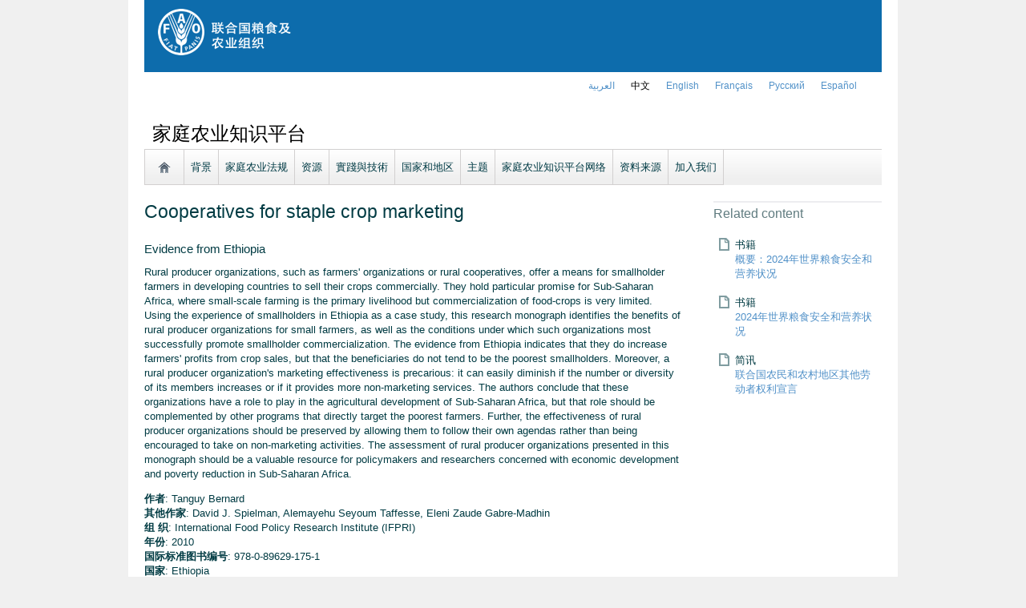

--- FILE ---
content_type: text/html; charset=utf-8
request_url: https://www.fao.org/family-farming/detail/zh/c/384758/
body_size: 9266
content:
<!DOCTYPE html>
<html lang="zh" xmlns="http://www.w3.org/1999/xhtml">
<head>

<meta charset="utf-8">
<!-- 
	FAO: Food and Agriculture Organization of the United Nations, for a world without hunger

	This website is powered by TYPO3 - inspiring people to share!
	TYPO3 is a free open source Content Management Framework initially created by Kasper Skaarhoj and licensed under GNU/GPL.
	TYPO3 is copyright 1998-2015 of Kasper Skaarhoj. Extensions are copyright of their respective owners.
	Information and contribution at http://typo3.org/
-->

<base href="https://www.fao.org/">
<link rel="shortcut icon" href="https://www.fao.org/fileadmin/templates/faoweb/images/icons/favicon.ico" type="image/x-icon; charset=binary">
<link rel="icon" href="https://www.fao.org/fileadmin/templates/faoweb/images/icons/favicon.ico" type="image/x-icon; charset=binary">

<meta name="generator" content="TYPO3 CMS">

<link rel="stylesheet" type="text/css" href="/typo3temp/stylesheet_d08e006347.css?1460386864" media="all">
<link rel="stylesheet" type="text/css" href="/fileadmin/templates/faoweb/fao_style.css?1670513129" media="all">
<link rel="stylesheet" type="text/css" href="/fileadmin/templates/faoweb/main.css?1481726836" media="all">
<link rel="stylesheet" type="text/css" href="/fileadmin/templates/faoweb/normalize.css?1361375585" media="all">
<link rel="stylesheet" type="text/css" href="https://fonts.googleapis.com/css?family=Open+Sans:400,600,700" media="all">
<link rel="stylesheet" type="text/css" href="/fileadmin/templates/faohome/fao2019/src/css/search.css?1629968534" media="all">
<link rel="stylesheet" type="text/css" href="/fileadmin/templates/faoweb/header_menu_subsite_style.css?1617027391" media="all">
<link rel="stylesheet" type="text/css" href="/fileadmin/templates/faoweb/subsite_menu.css?1528283229" media="all">
<link rel="stylesheet" type="text/css" href="/fileadmin/scripts/font-awesome/css/font-awesome.min.css?1477574853" media="all">
<link rel="stylesheet" type="text/css" href="/fileadmin/scripts/font-awesome/animation/font-awesome-animation.min.css?1473408174" media="all">
<link rel="stylesheet" type="text/css" href="/fileadmin/templates/ffkp/ffgp.css?1489527651" media="all">
<link rel="stylesheet" type="text/css" href="/fileadmin/scripts/jquery/plugin/colorbox_1.5.6/example4/colorbox.css?1396572798" media="all">
<link rel="stylesheet" type="text/css" href="/fileadmin/scripts/jcarousel/style.css?1478249037" media="all">
<link rel="stylesheet" type="text/css" href="/fileadmin/scripts/jquery/plugin/swiper/idangerous.swiper.css?1401195333" media="all">
<link rel="stylesheet" type="text/css" href="/fileadmin/templates/ffkp/js/sly/horizontal.css?1430308779" media="all">
<link rel="stylesheet" type="text/css" href="/fileadmin/scripts/jquery/slick-1.5.9/slick/slick.css?1448813874" media="all">
<link rel="stylesheet" type="text/css" href="/fileadmin/scripts/jquery/slick-1.5.9/slick/slick-theme.css?1448813874" media="all">



<script src="/fileadmin/templates/faoweb/scripts/main.js?1361376086" type="text/javascript"></script>
<script src="/fileadmin/templates/faoweb/scripts/plugins.js?1361376094" type="text/javascript"></script>
<script src="/fileadmin/scripts/jquery/jquery-1.8.3.min.js?1357917426" type="text/javascript"></script>
<script src="/fileadmin/templates/faoweb/scripts/vendor/modernizr-2.6.2.min.js?1361376133" type="text/javascript"></script>
<script src="/typo3conf/ext/rgaccordion/res/rgaccordion_jquery.js?1410873933" type="text/javascript"></script>
<script src="/fileadmin/templates/faoweb/scripts/comm_func.js?1587029449" type="text/javascript"></script>
<script src="/fileadmin/scripts/jquery/plugin/iosslider/jquery.iosslider.min.js?1363599115" type="text/javascript"></script>
<script src="/fileadmin/scripts/jquery/plugin/colorbox_1.5.6/jquery.colorbox-min.js?1396572798" type="text/javascript"></script>
<script src="/fileadmin/scripts/jcarousel/js/jcarousel.js?1420804036" type="text/javascript"></script>
<script src="/fileadmin/scripts/jquery/plugin/swiper/idangerous.swiper.js?1401195293" type="text/javascript"></script>
<script src="/fileadmin/scripts/jquery/sly/sly.min.js?1394450851" type="text/javascript"></script>
<script src="/fileadmin/scripts/jquery/sly/vendor-plugins.js?1394462487" type="text/javascript"></script>
<script src="/fileadmin/scripts/jquery/plugin/cookie/jquery.cookie.js?1496919906" type="text/javascript"></script>
<script src="/fileadmin/scripts/jquery/slick-1.5.9/slick/slick.min.js?1448813874" type="text/javascript"></script>


<title>Cooperatives for staple crop marketing&nbsp;&#124; FAO</title><style>body{font-family: sans-serif !important;}</style><link rel="canonical" href="https://www.fao.org/family-farming/detail/zh/c/384758/" /><link rel="alternate" hreflang="en" href="https://www.fao.org/family-farming/detail/en/c/384758/" /><link rel="alternate" hreflang="fr" href="https://www.fao.org/family-farming/detail/fr/c/384758/" /><link rel="alternate" hreflang="es" href="https://www.fao.org/family-farming/detail/es/c/384758/" /><link rel="alternate" hreflang="ar" href="https://www.fao.org/family-farming/detail/ar/c/384758/" /><link rel="alternate" hreflang="zh" href="https://www.fao.org/family-farming/detail/zh/c/384758/" /><link rel="alternate" hreflang="ru" href="https://www.fao.org/family-farming/detail/ru/c/384758/" /><!--[if lte IE 8]>
  <link rel="stylesheet" type="text/css" href="/fileadmin/templates/faoweb/fao_ie7_style.css" />
<![endif]--><script>if(navigator.platform == 'MacIntel' || navigator.platform == 'MacPPC'){$('head').append('<link rel="stylesheet" type="text/css" href="/fileadmin/templates/faoweb/fao_mac_style.css" />');}</script><link rel="image_src" href="https://www.fao.org/fileadmin/templates/faoweb/images/homescreen.gif" /><meta name="internet:breadcrumb" content="Themes_collector,家庭农业知识平台"><meta name="language" content="zh">    <script src="/fileadmin/scripts/jquery.base64.js"></script>
    <script>!function(d,s,id){var js,fjs=d.getElementsByTagName(s)[0];if(!d.getElementById(id)){js=d.createElement(s);js.id=id;js.src="//platform.twitter.com/widgets.js";fjs.parentNode.insertBefore(js,fjs);}}(document,"script","twitter-wjs");</script>    <script type="text/javascript">
      (function() {
        var po = document.createElement('script'); po.type = 'text/javascript'; po.async = true;
        po.src = 'https://apis.google.com/js/plusone.js';
        var s = document.getElementsByTagName('script')[0]; s.parentNode.insertBefore(po, s);
      })();
    </script>
<script type="text/javascript">var switchTo5x=true;</script>
<script type="text/javascript" src="https://w.sharethis.com/button/buttons.js"></script>
<script type="text/javascript">stLight.options({publisher: "17383618-cd3e-4de5-a47c-d225525de574", publisherGA:"UA-40629982-3", onhover: false, doNotHash: true, doNotCopy: true, hashAddressBar: false});</script>

<!-- Google Tag Manager -->
<script type="text/javascript">
window.dataLayer = window.dataLayer || [];
window.dataLayer.push({
 'event': 'pageType',
 'cmsType': 'TYPO3'
 });

(function(w,d,s,l,i){w[l]=w[l]||[];w[l].push({'gtm.start':
new Date().getTime(),event:'gtm.js'});var f=d.getElementsByTagName(s)[0],
j=d.createElement(s),dl=l!='dataLayer'?'&l='+l:'';j.async=true;j.src=
'https://www.googletagmanager.com/gtm.js?id='+i+dl;f.parentNode.insertBefore(j,f);
})(window,document,'script','dataLayer','GTM-NHPTQQS');</script>
<!-- End Google Tag Manager -->
<meta name="google-site-verification" content="zB-tLVNkC_1LLXke_Ma8oeDFDOfsJVIJ2SDsyAdOZq8" />

<script type="text/javascript">
	/*<![CDATA[*/
<!--
function dyna_fef_select_elements_item(orig,dest){
                       $('#'+orig).change(function () {
                         var str = '';
                         $('#'+orig+' option:selected').each(function () {
                           str += '<div class="dyna_fef-select-elements-item">' + $(this).text() + '</div>';
                         });
                         str = str + '<div style="clear:both"></div>';
                         $('#'+dest).html(str);
                       })
                       .trigger('change');
                     }

// -->
	/*]]>*/
</script>

<script>if (typeof jQuery === 'undefined')document.write('<script type="text/javascript" src="https://www.fao.org/typo3conf/ext/dyna_fef/jquery/js/jquery-1.11.1.min.js"><\/script>');</script>
</head>
<body>


<!-- Google Tag Manager (noscript) -->
<noscript><iframe src="https://www.googletagmanager.com/ns.html?id=GTM-NHPTQQS"
height="0" width="0" style="display:none;visibility:hidden"></iframe></noscript>
<!-- End Google Tag Manager (noscript) -->

<!-- ###ADMIN-BAR### start --> <!-- ###ADMIN-BAR### end -->
<!-- ###APPLICATION-HEADER### start --> <!-- ###APPLICATION-HEADER### end -->
<div class="wrapper">
  <header class="header">
    <div class="fao-header-logo">
    <h1 id="logo-ltr" class="logo">FAO.org<a class="internal-link" title="FAO homepage" href="https://www.fao.org/home/zh/"><img width="168" height="60" alt="" src="/fileadmin/templates/faoweb/images/FAO-logo-zh-w.png"></a></h1>
    </div>

    <div class="fao-header-right">
    <div id="langs"><div class="tx-srlanguagemenu-pi1"><div class="NO"><a href="/family-farming/detail/ar/c/384758/"  >العربية</a></div><div class="CUR"><a href="/family-farming/detail/zh/c/384758/"  >﻿中文</a></div><div class="NO"><a href="/family-farming/detail/en/c/384758/"  >english</a></div><div class="NO"><a href="/family-farming/detail/fr/c/384758/"  >français</a></div><div class="NO"><a href="/family-farming/detail/ru/c/384758/"  >Русский</a></div><div class="NO"><a href="/family-farming/detail/es/c/384758/"  >Español</a></div></div></div>
       
       
    </div>
    </header>
      
    
      <div id="nav-container">  
      <nav class="fao-subsite navbar-expand-lg">
         <!-- hidden as agreed with OCC Nov29 2019-->
        
           
      </nav>
    </div>

    
    <!-- ###BREADCRUMBS### start --> <!-- ###BREADCRUMBS### end -->
    <section id="top-banner"><div id="first-level-banner">家庭农业知识平台</div><nav id="subsiteMenu"><ul class="top-submenu"><li class="sub-home-link"><a href="/family-farming/zh/" ><img src="https://www.fao.org/fileadmin/templates/faoweb/images/icons/home.png"></a></li><li><a href="/family-farming/background/zh/"  >背景</a></li><li><a href="/family-farming/laws-public-policies/zh/"  >家庭农业法规</a></li><li><a href="/family-farming/resources/zh/"  >资源</a></li><li><a href="/family-farming/from-the-field/zh/"  >實踐與技術</a></li><li><a href="/family-farming/countries/zh/"  >国家和地区</a></li><li><a href="/family-farming/themes/zh/"  >主题</a></li><li><a href="/family-farming/network/zh/"  >家庭农业知识平台网络</a></li><li><a href="/family-farming/data-sources/zh/"  >资料来源</a></li><li><a href="/family-farming/joinus/zh/"  >加入我们</a></li></ul></nav></section>
  

    <section id="content">
      
      <div id="maincontent" class="main-internal"><a id="c626785"></a><div id="c309911" class="csc-default" ><div class="tx-dynafef-pi4">
		<script>
$(function(){
     if($("#fromto-date").text().length < 4){
         $("#fromto-date-container").remove();
     }
});
</script>
<div class="news-list">
<h1 >Cooperatives for staple crop marketing</h1>
<h4 >Evidence from Ethiopia</h4>

<div class="item-desc"><p>Rural producer organizations, such as farmers' organizations or rural cooperatives, offer a means for smallholder farmers in developing countries to sell their crops commercially. They hold particular promise for Sub-Saharan Africa, where small-scale farming is the primary livelihood but commercialization of food-crops is very limited. Using the experience of smallholders in Ethiopia as a case study, this research monograph identifies the benefits of rural producer organizations for small farmers, as well as the conditions under which such organizations most successfully promote smallholder commercialization. The evidence from Ethiopia indicates that they do increase farmers' profits from crop sales, but that the beneficiaries do not tend to be the poorest smallholders. Moreover, a rural producer organization's marketing effectiveness is precarious: it can easily diminish if the number or diversity of its members increases or if it provides more non-marketing services. The authors conclude that these organizations have a role to play in the agricultural development of Sub-Saharan Africa, but that role should be complemented by other programs that directly target the poorest farmers. Further, the effectiveness of rural producer organizations should be preserved by allowing them to follow their own agendas rather than being encouraged to take on non-marketing activities. The assessment of rural producer organizations presented in this monograph should be a valuable resource for policymakers and researchers concerned with economic development and poverty reduction in Sub-Saharan Africa.</p></b></div>

<div  style='display:none;'   id="fromto-date-container"><span class="item-label"></span>&nbsp;<span id="fromto-date"> - </span></div>

<div  style='display:none;' ><span class="item-label"></span>: </div>

<div  style='display:none;' ><span class="item-label"></span>: </div>

<div  style='display:none;' ><span class="item-label"></span>: </div>

<div  style='display:none;' ><span class="item-label"></span>: </div>

<div  style='display:none;' ><span class="item-label"></span>: </div>

<div  style='display:none;' ><span class="item-label"></span>: </div>

<div  style='display:none;' ><span class="item-label"></span>: </div>

<div  style='display:none;' ><span class="item-label"></span>: </div>

<div  style='display:none;' ><span class="item-label"></span>: </div>

<div  style='display:none;' ><span class="item-label"></span>: </div>

<div ><span class="item-label">作者</span>: Tanguy Bernard</div>

<div ><span class="item-label">其他作家</span>: David J. Spielman, Alemayehu Seyoum Taffesse, Eleni Zaude Gabre-Madhin</div>

<div ><span class="item-label">组 织</span>: International Food Policy Research Institute (IFPRI)</div>

<div  style='display:none;' ><span class="item-label"></span>: </div>

<div ><span class="item-label">年份</span>: 2010</div>

<div ><span class="item-label">国际标准图书编号</span>: 978-0-89629-175-1 </div>

<div ><span class="item-label">国家</span>: Ethiopia</div>

<div ><span class="item-label">地理范围</span>: 非洲, East African Community (EAC)</div>

<div ><span class="item-label">类别</span>: 政策简报/文件</div>
<div ><span class="item-label">全文见</span>: <a href='https://www.ifpri.org/cdmref/p15738coll2/id/4023/filename/4024.pdf' target='_blank'>https://www.ifpri.org/cdmref/p15738coll2/id/4023/filename/4024.pdf</a></div>

<div ><span class="item-label">内容语言</span>: English</div>

<div  style='display:none;' ><span class="item-label"></span>: </div>
<br>
<div><span class="item-label"><a id="tellus" href="#">这个链接有问题吗？点击这里！</a></span></div>

</div>
<style>
    .item-label{font-weight:bold;}

    a#tellus {
        background-color: rgba(239,239,239,1);
        border-radius: 13px;
        padding: 5px 15px;
        color: #ec6e00;
        margin-left: 10px;
    }
</style>
<script>
    function tellusClick(event){
        event.preventDefault();
        
        var uidRegex=/http:\/\/[a-z\-\.]*\/family-farming\/detail\/en\/c\/(\d+)\//;
        var uid=window.location.href.replace(uidRegex, "$1");

        window.location= "mailto:Family-Farming@fao.org?subject=Family%20Farming%20Knowledge%20Platform%20-%20Reporting%20link%20pronblem%20at%20"+uid+"&bcc=Nathalie.Santini@fao.org,Teodor.Dosa@fao.org&body=Family%20Farming%20Knowledge%20Platform%0AProblems%20with%20the%20links%20at%3A%0A"+window.location.href
    }


$(function(){
   if($("#fomto-date").text().trim().length<1){
          $("#fomto-date-container").hide();
   }

   $("#tellus").click(tellusClick);
});
</script>

	</div>
	</div><div class="sharethis-container container">
<style>
.social_button {
    padding-bottom: 10px;
    float:left;
}
.st_fblike_hcount span{margin-top:0px !important;}
span.stButton_gradient.stHBubble {
    display: none!important;
}
</style>
<h3>分享本页内容</h3>
<div class="sharethis">
<div class='st_fblike_hcount social_button' displayText='Facebook Like'></div>
<div class='st_facebook_hcount social_button' displayText='Facebook'></div>
<div class='st_twitter_hcount social_button' displayText='Tweet' st_via='FAO'></div>
<div class='st_linkedin_hcount social_button' displayText='LinkedIn'></div>
</div>
</div></div>
      <aside id="rightcolumn" class="rightcolumn-internal"><div id="c468874" class="csc-default" ><div class="csc-header csc-header-n1"><h3 class="csc-firstHeader">Related content</h3></div></div><div id="c468870" class="csc-default" ><div class="tx-dynalist-pi1">
		
<div class="news-list"><div class='tx-dynalist-pi1-recordlist tx-dynalist-pi1-recordlist-1'>
<div class="list-block doc-icon">书籍<br><a  href='/family-farming/detail/zh/c/1707841/'  title='Title'>概要：2024年世界粮食安全和营养状况</a></div>
</div>
<div class='tx-dynalist-pi1-recordlist tx-dynalist-pi1-recordlist-0'>
<div class="list-block doc-icon">书籍<br><a  href='/family-farming/detail/zh/c/1735115/'  title='Title'>2024年世界粮食安全和营养状况</a></div>
</div>
<div class='tx-dynalist-pi1-recordlist tx-dynalist-pi1-recordlist-1'>
<div class="list-block doc-icon">简讯<br><a  href='/family-farming/detail/zh/c/1197488/'  title='Title'>联合国农民和农村地区其他劳动者权利宣言</a></div>
</div>
</div>


	</div>
	</div></aside>
      <div class="clear"></div>
    </section>
  <!-- ###CONTENT-BORDER### start --> <!-- ###CONTENT-BORDER### end -->  
  
  
  <footer>
        <div id="system-links"><a id="c207273"></a><div id="c175119" class="csc-default" ><ul><li><a href="https://fao.org/contact-us/zh/" target="_top" >联系我们</a></li><li><a href="https://www.fao.org/contact-us/terms/zh/" target="_top" >条款和条件</a></li><li><a href="https://www.fao.org/contact-us/data-protection-and-privacy/zh/" target="_top" >数据保护与隐私声明</a></li><li><a href="https://www.fao.org/contact-us/scam-alert/zh/" target="_top" >欺诈邮件</a></li><li><a href="https://www.fao.org/audit-and-investigations/reporting-misconduct/zh" title="Opens external link in new window" target="_blank" class="external-link-new-window" >报告不当行为</a></li> <li><a href="https://www.fao.org/transparency/en" target="_blank" >透明与问责</a></li> </ul><ul><li><a href="https://www.fao.org/employment/zh" title="Opens external link in new window" target="_top" class="external-link-new-window" >工作</a></li><li>采购</li><li><a href="/unfao/govbodies/gsbhome/zh/" target="_top" >领导机构</a></li><li><a href="https://www.fao.org/about/who-we-are/departments/office-of-the-inspector-general/zh/" target="_blank">监察长办公室</a></li><li><a href="https://www.fao.org/evaluation/zh" title="Opens internal link in current window" target="_blank" class="external-link-new-window" >评价</a></li><li><a href="https://www.fao.org/legal/home/legal-office/zh/" target="_top">法律办公室</a></li><li><a href="https://www.fao.org/ethics/zh/" target="_top">道德操守办公室</a></li></ul></div><a id="c207298"></a><div id="c197794" class="csc-default" ><ul><li><a href="https://www.fao.org/about/org-chart/zh/" title="Opens external link in new window" target="_top" class="external-link-new-window">粮农组织各部及办公室</a></li></ul><ul><li><a href="https://www.fao.org/africa/en/" target="_top">非洲区域办事处</a></li><li><a href="https://www.fao.org/asiapacific/zh/" target="_top">亚洲及太平洋区域办事处</a></li><li><a href="https://www.fao.org/europe/en/" target="_top">欧洲及中亚区域办事处</a></li><li>拉丁美洲及加勒比区域办事处</li><li><a href="https://www.fao.org/neareast/en/" target="_top">近东及北非区域办事处</a></li><li><a href="/index.php?id=39133&amp;L=6#c207628" target="_top" >国家代表处</a></li></ul></div></div>
        <div id="social-networks"><div id="c769194" class="csc-default" ><style>
 #wechat-modal {
    position: fixed;
    left: 0;
    top: 0;
    z-index: 111111111;
    width: 100%;
    height: 100%;
    background-color: rgba(0,0,0,0.3);
 }

 #wechat-modal .wechat-content{
   margin:100px auto;
   width:20%;
 }

 #wechat-modal .wechat-button {
    background-color: #ffffff;
    color: 000000;
    padding: 10px 15px 0;
    text-align: right;
    font-size: large;
    font-family: sans-serif;
    font-weight: 900;
 }

 #wechat-modal .wechat-button .close{
   cursor: pointer;
 }

 #wechat-modal .wechat-image img{
   width:100%;
 }

 .hide{
   display:none;
 }

</style>
<script>
$( document ).ready(function() {
  $("#wechat-modal").appendTo("body");

  $("#c197797").find("#social-wechat").on("click", function(){
    $("#wechat-modal").fadeIn();
  });

  $("#wechat-modal").find(".close").on("click", function(){
    $("#wechat-modal").fadeOut();
  });

  $("#wechat-modal").on("click", function(){
    $("#wechat-modal").fadeOut();
  });
 
});
</script>

<div id="wechat-modal" class="hide">
    <div class="wechat-content">
        <div class="wechat-group">
            <div class="wechat-button"><span class="close">X</span></div> 
            <div class="wechat-image"><img src="/fileadmin/templates/faohome/fao2019/src/images/Wechat_QR.jpg" alt=""></div>
       </div>
     </div>
</div>
</div><a id="c207348"></a><div id="c197797" class="csc-default" ><div class="csc-header csc-header-n2"><h4>有关我们的信息请查看</h4></div><p class="bodytext"> <a href="https://www.facebook.com/pages/Food-and-Agriculture-Organization-of-the-United-Nations-FAO/46370758585?ref=mf" target="_blank" class="external-link-new-window" ><img height="32" width="32" src="/uploads/RTEmagicC_facebook_26.png.png" alt="facebook" title="facebook" /></a>&nbsp; &nbsp;&nbsp;<a href="https://instagram.com/fao/" target="_blank" class="external-link-new-window" ><img height="32" width="32" alt="Instagram" title="Instagram" src="/uploads/RTEmagicC_456950478f.png.png" /></a>&nbsp; &nbsp; <a href="https://www.linkedin.com/company/fao" target="_blank" class="external-link-new-window" ><img height="32" width="32" src="/uploads/RTEmagicC_linkedin_07.png.png" alt="LinkedIn" title="LinkedIn" /></a>&nbsp; &nbsp; <a href="https://soundcloud.com/unfao" target="_blank" class="external-link-new-window" ><img height="32" width="32" alt="SoundCloud" title="SoundCloud" src="/uploads/RTEmagicC_2e22811972.png.png" /></a>&nbsp; &nbsp; <a href="https://www.douyin.com/user/MS4wLjABAAAA0x_wlI7ezI4Bnv6qyApYskvaWih_ubY2fMXQ5snNqaI" target="_blank" class="external-link-new-window" > <img height="32" width="33" src="/uploads/RTEmagicC_734829c937.png.png" alt="" /></a>&nbsp; &nbsp;&nbsp;<a alt="TouTiao" href="https://www.toutiao.com/c/user/token/MS4wLjABAAAAddfBLLYL2GZzXAetR_paFVV1-M4fdAWpUxiROxuOpl7pDGuXLCGfYg_VOogU135J/?wid=1621947153152" target="_blank" title="TouTiao"><img height="32" width="32" src="/fileadmin/templates/faoweb/images/icons/toutiao.png" alt="" /></a>&nbsp; &nbsp;&nbsp;<a alt="WeChat" title="WeChat" data-toggle="modal" data-target="#wechat-modal" id="social-wechat"><img height="32" width="32" src="/uploads/RTEmagicC_84191c1e69.png.png" alt="" /></a>&nbsp; &nbsp;&nbsp;<a href="https://www.weibo.com/unfao" target="_blank" class="external-link-new-window" ><img height="32" width="32" src="/fileadmin/templates/faoweb/images/icons/weibo.png" alt="Weibo" title="Weibo" /></a>&nbsp; &nbsp; <a href="https://bit.ly/3BBpfEq" target="_blank" class="external-link-new-window" ><img src="/uploads/RTEmagicC_fcf6849fbf.png.png" width="31" height="31" alt="" /></a>&nbsp; &nbsp; <a href="https://x.com/FAOChinese" target="_blank" class="external-link-new-window" ><img src="/uploads/RTEmagicC_twitter-x.png.png" width="31" height="31" alt="" /></a>&nbsp; &nbsp; <a href="https://www.youtube.com/user/FAOoftheUN" target="_blank" class="external-link-new-window"><img height="32" width="32" src="/uploads/RTEmagicC_youtube_51.png.png" alt="YouTube" title="YouTube" /></a></p></div></div><div class="clear"></div>
        <div id="copyright"><div class="en">© FAO,&nbsp;2026</div></div><div class="clear"></div>
      
  </footer>
</div>
<div id="c245967" class="csc-default" ><!-- Google Analytics -->
<script>
(function(i,s,o,g,r,a,m){i['GoogleAnalyticsObject']=r;i[r]=i[r]||function(){
(i[r].q=i[r].q||[]).push(arguments)},i[r].l=1*new Date();a=s.createElement(o),
m=s.getElementsByTagName(o)[0];a.async=1;a.src=g;m.parentNode.insertBefore(a,m)
})(window,document,'script','//www.google-analytics.com/analytics.js','_gaTracker');

  _gaTracker('create', 'UA-16957842-1', 'fao.org');
  _gaTracker('send', 'pageview');

<!-- Removed Commented lines here -->

  _gaTracker('create', 'UA-16957552-1', {'name':'allSites'});
  _gaTracker('allSites.send', 'pageview');

</script>
<!-- End Google Analytics -->


<!-- Commented because send double counting to rollup now that we are using the new GTM
  _gaTracker('create', 'UA-16796074-1', {'name':'allTracker'});
  _gaTracker('allTracker.send', 'pageview');
-->  <!-- End commented -->

<!-- Google Events Trackers -->
  <script>
    $(document).ready(function() {
      $('.carousel-caption').on('click', function() { 
        var title='Main Slider - '+$(this).find('h3').text();
        var href=$(this).find('a').attr('href');
       // console.log(href);
        _gaTracker('send', 'event', {
          eventCategory: title,
          eventAction: 'click',
          eventLabel: href,
          transport: 'beacon'
        });
      }); 
     
    
      $('a').not('[href$=".pdf"]').on('click', function() { 
        _gaTracker('send', 'event', this.href, 'click', $(this).text());  
        _gaTracker('allTracker.send', 'event', this.href, 'click', $(this).text()); 
        _gaTracker('allSites.send', 'event', this.href, 'click', $(this).text());         
      });    
      $('a[href$=".pdf"]').on('click', function() { 
        _gaTracker('send', 'event', this.href, 'pdf', $(this).text());  
        _gaTracker('allTracker.send', 'event', this.href, 'pdf', $(this).text()); 
        _gaTracker('allSites.send', 'event', this.href, 'pdf', $(this).text());         
      }); 
      $('.social-column').find('a').each(function(){
        $(this).on('click', function() { 
          _gaTracker('send', 'event', this.href, 'click-social', 'social-footer');  
          _gaTracker('allTracker.send', 'event', this.href, 'click-social', 'social-footer'); 
          _gaTracker('allSites.send', 'event', this.href, 'click-social', 'social-footer');   
        });  
      });  
    
      //*****************************************************************
      //     This script is used and customized to measure the page scroll / interaction with Google Universal Analytics.
      //*****************************************************************
      /** Predefined variables **/
      EventNONInteraction = false; // This variable determines the event will be a noninertact event or not
      Frequency = 10; // This variable determines the Frequency the event will be fired, MAKE SURE THE NUMBER ENTERED CAN BE DIVIDED BY 100 (10 means each 10 precent the event will fire)
      
      GA_EventCategory = 'Page Interaction'; // Google Analytics event category
      GA_EventAction = 'Scroll Down'; // Google Analytics event action.
      
      /************ DON'T EDIT BELOW THIS PART ************/
      _frequency = Frequency;
      _repentance = 100 / Frequency;
      var _scrollMatrix = new Array();
      for (ix = 0; ix < _repentance; ix++) {
        _scrollMatrix[ix] = [_frequency, 'false'];
        _frequency = Frequency + _frequency;
      }
      $(document).scroll(function (e) {
        for (iz = 0; iz < _scrollMatrix.length; iz++) {
          if (($(window).scrollTop() + $(window).height() >= $(document).height() * _scrollMatrix[iz][0] / 100) && (_scrollMatrix[iz][1] == 'false')) {
            _scrollMatrix[iz][1] = 'true';
            _gaTracker('send', 'event', GA_EventCategory, GA_EventAction, _scrollMatrix[iz][0] + '%', {'nonInteraction': 1});
          }
        }
      });

    });
  </script>
 <!-- Google Events Trackers -->


</div>



<script>
   
$(document).ready(function() {

   var addthis_config = {
      data_ga_property: 'UA-41502831-3',
      data_ga_social: true
   };
   
  $('div.st_facebook_hcount').on('click', function() {   
    
    _gaTracker('allThemesTracker.send', {
     'hitType': 'event',
     'eventCategory': 'facebook share',
     'eventAction': 'click2',
     'eventLabel': 'facebook share',
     'page' : $(location).attr('href'),
     'eventValue': 1
    });   
     
    _gaTracker('allThemesTracker.send', {
      'hitType': 'social',
      'socialNetwork': 'facebook share',
      'socialAction': 'sharethis',
      'socialTarget': $(location).attr('href'),
      'page': $(location).attr('href')
    });
        
  });
  
  $('div.st_twitter_hcount').on('click', function() {   
    _gaTracker('allThemesTracker.send', {
     'hitType': 'event',
     'eventCategory': 'twitter share',
     'eventAction': 'click2',
     'eventLabel': 'twitter share',
     'page' : $(location).attr('href'),
     'eventValue': 1
    });   
     
    _gaTracker('allThemesTracker.send', {
      'hitType': 'social',
      'socialNetwork': 'twitter share',
      'socialAction': 'sharethis',
      'socialTarget': $(location).attr('href'),
      'page': $(location).attr('href')
    });
  });   
  
  
  $('div.st_linkedin_hcount').on('click', function() {   
    _gaTracker('allThemesTracker.send', {
     'hitType': 'event',
     'eventCategory': 'linkedin share',
     'eventAction': 'click2',
     'eventLabel': 'linkedin share',
     'page' : $(location).attr('href'),
     'eventValue': 1
    });   
     
    _gaTracker('allThemesTracker.send', {
      'hitType': 'social',
      'socialNetwork': 'linkedin share',
      'socialAction': 'sharethis',
      'socialTarget': $(location).attr('href'),
      'page': $(location).attr('href')
    });
  });   
});
</script><script>
$(document).ready(function() {
   $('#social-networks').find('a').each(function(){
    $(this).on('click', function() { 
    _gaTracker('send', 'event', this.href, 'click-social', 'social-footer');  
    _gaTracker('allTracker.send', 'event', this.href, 'click-social', 'social-footer'); 
    _gaTracker('allSites.send', 'event', this.href, 'click-social', 'social-footer');   
   });  
  });
});
</script>

</body>
</html>